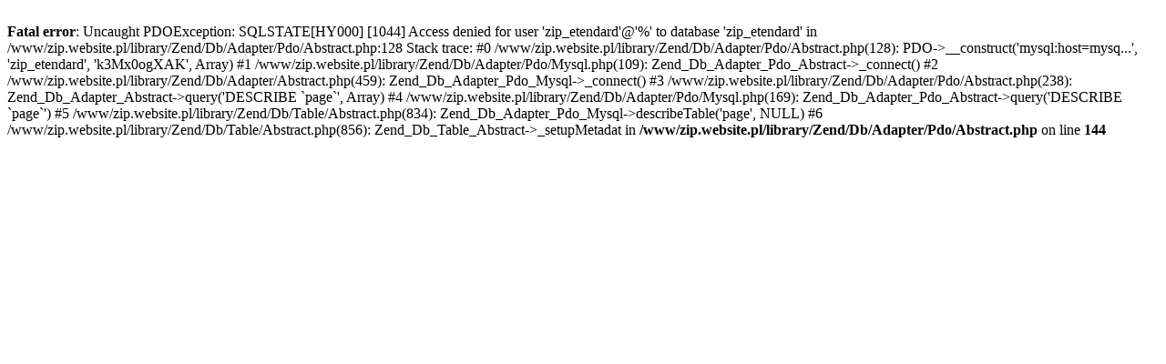

--- FILE ---
content_type: text/html; charset=UTF-8
request_url: http://zycieipasja.org/aktualnosci/eksplozja-radosci
body_size: 447
content:
<br />
<b>Fatal error</b>:  Uncaught PDOException: SQLSTATE[HY000] [1044] Access denied for user 'zip_etendard'@'%' to database 'zip_etendard' in /www/zip.website.pl/library/Zend/Db/Adapter/Pdo/Abstract.php:128
Stack trace:
#0 /www/zip.website.pl/library/Zend/Db/Adapter/Pdo/Abstract.php(128): PDO-&gt;__construct('mysql:host=mysq...', 'zip_etendard', 'k3Mx0ogXAK', Array)
#1 /www/zip.website.pl/library/Zend/Db/Adapter/Pdo/Mysql.php(109): Zend_Db_Adapter_Pdo_Abstract-&gt;_connect()
#2 /www/zip.website.pl/library/Zend/Db/Adapter/Abstract.php(459): Zend_Db_Adapter_Pdo_Mysql-&gt;_connect()
#3 /www/zip.website.pl/library/Zend/Db/Adapter/Pdo/Abstract.php(238): Zend_Db_Adapter_Abstract-&gt;query('DESCRIBE `page`', Array)
#4 /www/zip.website.pl/library/Zend/Db/Adapter/Pdo/Mysql.php(169): Zend_Db_Adapter_Pdo_Abstract-&gt;query('DESCRIBE `page`')
#5 /www/zip.website.pl/library/Zend/Db/Table/Abstract.php(834): Zend_Db_Adapter_Pdo_Mysql-&gt;describeTable('page', NULL)
#6 /www/zip.website.pl/library/Zend/Db/Table/Abstract.php(856): Zend_Db_Table_Abstract-&gt;_setupMetadat in <b>/www/zip.website.pl/library/Zend/Db/Adapter/Pdo/Abstract.php</b> on line <b>144</b><br />
